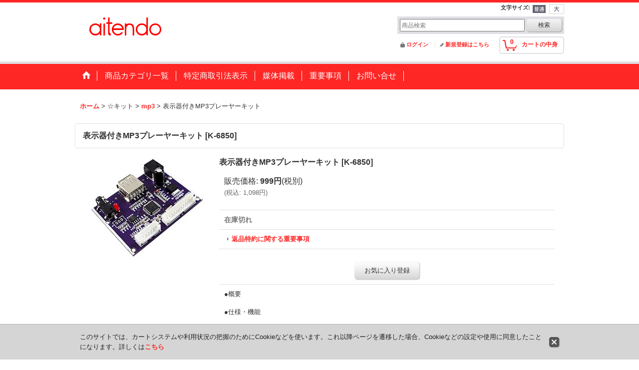

--- FILE ---
content_type: text/html; charset=utf-8
request_url: https://www.google.com/recaptcha/api2/aframe
body_size: 268
content:
<!DOCTYPE HTML><html><head><meta http-equiv="content-type" content="text/html; charset=UTF-8"></head><body><script nonce="2TWGEEY48TuWbb3VEnvYwA">/** Anti-fraud and anti-abuse applications only. See google.com/recaptcha */ try{var clients={'sodar':'https://pagead2.googlesyndication.com/pagead/sodar?'};window.addEventListener("message",function(a){try{if(a.source===window.parent){var b=JSON.parse(a.data);var c=clients[b['id']];if(c){var d=document.createElement('img');d.src=c+b['params']+'&rc='+(localStorage.getItem("rc::a")?sessionStorage.getItem("rc::b"):"");window.document.body.appendChild(d);sessionStorage.setItem("rc::e",parseInt(sessionStorage.getItem("rc::e")||0)+1);localStorage.setItem("rc::h",'1769152406928');}}}catch(b){}});window.parent.postMessage("_grecaptcha_ready", "*");}catch(b){}</script></body></html>